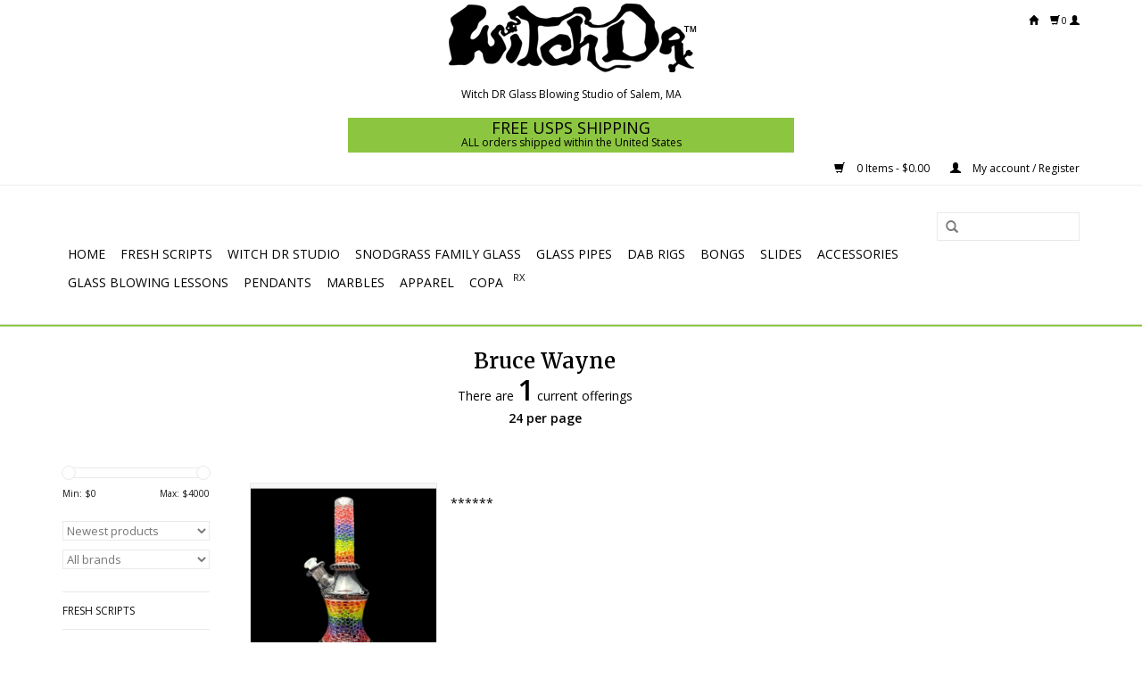

--- FILE ---
content_type: text/html;charset=utf-8
request_url: https://www.witchdr.com/brands/bruce-wayne/
body_size: 8707
content:
<!DOCTYPE html>
<html lang="us">
  <head>
    <meta charset="utf-8"/>
<!-- [START] 'blocks/head.rain' -->
<!--

  (c) 2008-2026 Lightspeed Netherlands B.V.
  http://www.lightspeedhq.com
  Generated: 22-01-2026 @ 03:59:05

-->
<link rel="canonical" href="https://www.witchdr.com/brands/bruce-wayne/"/>
<link rel="alternate" href="https://www.witchdr.com/index.rss" type="application/rss+xml" title="New products"/>
<meta name="robots" content="noodp,noydir"/>
<meta name="google-site-verification" content="0KJ2DDk5d6KwAD8csf9TNGuiNOTKStVrCbYmVcODvAA"/>
<meta property="og:url" content="https://www.witchdr.com/brands/bruce-wayne/?source=facebook"/>
<meta property="og:site_name" content="Witch DR"/>
<meta property="og:title" content="Bruce Wayne"/>
<meta property="og:description" content="Your Online Headshop for the best in quality glass pipes, bongs, dab rigs, grinders, bubblers, dry herb vaporizers &amp; Accessories"/>
<!--[if lt IE 9]>
<script src="https://cdn.shoplightspeed.com/assets/html5shiv.js?2025-02-20"></script>
<![endif]-->
<!-- [END] 'blocks/head.rain' -->
    <title>Bruce Wayne - Witch DR</title>
    <meta name="description" content="Your Online Headshop for the best in quality glass pipes, bongs, dab rigs, grinders, bubblers, dry herb vaporizers &amp; Accessories" />
    <meta name="keywords" content="Bruce, Wayne" />
    <meta http-equiv="X-UA-Compatible" content="IE=edge,chrome=1">
    <meta name="viewport" content="width=device-width, initial-scale=1.0">
    <meta name="apple-mobile-web-app-capable" content="yes">
    <meta name="apple-mobile-web-app-status-bar-style" content="black">
    <meta property="fb:app_id" content="966242223397117"/>


    <link rel="shortcut icon" href="https://cdn.shoplightspeed.com/shops/603034/themes/8723/assets/favicon.ico?20251208214039" type="image/x-icon" />
    <link href='//fonts.googleapis.com/css?family=Open%20Sans:400,300,600' rel='stylesheet' type='text/css'>
    <link href='//fonts.googleapis.com/css?family=Merriweather:400,300,600' rel='stylesheet' type='text/css'>
    <link rel="shortcut icon" href="https://cdn.shoplightspeed.com/shops/603034/themes/8723/assets/favicon.ico?20251208214039" type="image/x-icon" /> 
    <link rel="stylesheet" href="https://cdn.shoplightspeed.com/shops/603034/themes/8723/assets/bootstrap.css?20260102151844" />
    <link rel="stylesheet" href="https://cdn.shoplightspeed.com/shops/603034/themes/8723/assets/style.css?20260102151844" />    
    <link rel="stylesheet" href="https://cdn.shoplightspeed.com/shops/603034/themes/8723/assets/settings.css?20260102151844" />  
    <link rel="stylesheet" href="https://cdn.shoplightspeed.com/assets/gui-2-0.css?2025-02-20" />
    <link rel="stylesheet" href="https://cdn.shoplightspeed.com/assets/gui-responsive-2-0.css?2025-02-20" />   
    <link rel="stylesheet" href="https://cdn.shoplightspeed.com/shops/603034/themes/8723/assets/custom.css?20260102151844" />
    <script src="https://cdn.shoplightspeed.com/assets/jquery-1-9-1.js?2025-02-20"></script>
    <script src="https://cdn.shoplightspeed.com/assets/jquery-ui-1-10-1.js?2025-02-20"></script>
   
        <!-- next line inhouse java for yes no event buttons google event reporting vinny QP -->
    <script type="text/javascript" src="https://cdn.shoplightspeed.com/shops/603034/themes/8723/assets/javabuttonevents.js?20260102151844"></script>
    
    <script type="text/javascript" src="https://cdn.shoplightspeed.com/shops/603034/themes/8723/assets/global.js?20260102151844"></script>

    <script type="text/javascript" src="https://cdn.shoplightspeed.com/shops/603034/themes/8723/assets/jcarousel.js?20260102151844"></script>
    <script type="text/javascript" src="https://cdn.shoplightspeed.com/assets/gui.js?2025-02-20"></script>
    <script type="text/javascript" src="https://cdn.shoplightspeed.com/assets/gui-responsive-2-0.js?2025-02-20"></script>
    <script type='text/javascript' src='//platform-api.sharethis.com/js/sharethis.js#property=58ff075da9dabe0012b03331&product=inline-share-buttons' async='async'></script>  
        
<!-- Google Tag Manager -->
<!-- Google tag (gtag.js) -->
    <!-- updated 12 -22 -2024 vinnyqp-->
<script async src="https://www.googletagmanager.com/gtag/js?id=G-SGTG53E1BE"></script>
<script>
  window.dataLayer = window.dataLayer || [];
  function gtag(){dataLayer.push(arguments);}
  gtag('js', new Date());

  gtag('config', 'G-SGTG53E1BE');
</script> 
<!-- End Google Tag Manager -->

   <!-- Google Tag Manager -->
<script>(function(w,d,s,l,i){w[l]=w[l]||[];w[l].push({'gtm.start':
new Date().getTime(),event:'gtm.js'});var f=d.getElementsByTagName(s)[0],
j=d.createElement(s),dl=l!='dataLayer'?'&l='+l:'';j.async=true;j.src=
'https://www.googletagmanager.com/gtm.js?id='+i+dl;f.parentNode.insertBefore(j,f);
})(window,document,'script','dataLayer','GTM-KSC2W5Q');</script>
<!-- End Google Tag Manager --> 
    
  <!-- Google Tag Manager (Meobeco) -->
<script>(function(w,d,s,l,i){w[l]=w[l]||[];w[l].push({'gtm.start':
new Date().getTime(),event:'gtm.js'});var f=d.getElementsByTagName(s)[0],
j=d.createElement(s),dl=l!='dataLayer'?'&l='+l:'';j.async=true;j.src=
'https://www.googletagmanager.com/gtm.js?id='+i+dl;f.parentNode.insertBefore(j,f);
})(window,document,'script','dataLayer','GTM-NNMSJQTC');</script>
<!-- End Google Tag Manager -->  
    
    
    
    <!--[if lt IE 9]>
    <link rel="stylesheet" href="https://cdn.shoplightspeed.com/shops/603034/themes/8723/assets/style-ie.css?20260102151844" />
    <![endif]-->
    
    
    
         
                
        
            
              

  </head>
  <body> 
       
      
                  
   <!-- Google Tag Manager (noscript) -->
<noscript><iframe src="https://www.googletagmanager.com/ns.html?id=GTM-KSC2W5Q"
height="0" width="0" style="display:none;visibility:hidden"></iframe></noscript>
<!-- End Google Tag Manager (noscript) -->

    <a name="witchdrxtop"></a> 
    <header>
         
     
     
   <div id="alltop"><span ><p><a href="#witchdrxtop"><img style="display: block; margin-left: auto; margin-right: auto;" src="https://cdn.shoplightspeed.com/shops/603034/files/12481247/witchdrxcleargiff.gif" alt="BACK TO TOP" width="84" height="24" /></a></p>
     
       <div class="container" style="margin-top:-80px!important;font-size:8pt;">
                    <div class="right">
          <a href="https:///www.witchdr.com" class="cart" style="padding-right:10px!important;"> 
              <span class="glyphicon glyphicon-home"></span>
              
            </a>
            <a href="https://www.witchdr.com/cart/" title="Cart" class="cart"> 
              <span class="glyphicon glyphicon-shopping-cart"></span>
              0 
            </a>
            <a href="https://www.witchdr.com/account/" title="My account" class="my-account">
              <span class="glyphicon glyphicon-user"></span>
                            
                          </a>
          </div>
        </div>
     
       
      
           
      </div>
      
      
      
      <div class="topnav"> 
        
                
                

<div id="witchdrxshippingalerthome">



    
  
           
       <p style="color: #000000; line-height: 14px; margin-left: auto; margin-right: auto; max-width: 500px; padding: 4px; background-color: #8cc540; text-align: center;"><span style="font-size: 18px;">FREE USPS SHIPPING</span><br />ALL orders shipped within the United States</p>
      
   
    
  
  
  
  
  
  
   
    

  
  
        

  

</div>

         
        <div class="container">
                    
           
          
          
          <div class="right">
            <a href="https://www.witchdr.com/cart/" title="Cart" class="cart"> 
              <span class="glyphicon glyphicon-shopping-cart"></span>
              0 Items - $0.00
            </a>
            <a href="https://www.witchdr.com/account/" title="My account" class="my-account">
              <span class="glyphicon glyphicon-user"></span>
                            My account / Register
                          </a>
          </div>
                  </div>
      </div>  
      <div class="navigation container">
        <div class="align">
          <ul class="burger">
            <img src="https://cdn.shoplightspeed.com/shops/603034/themes/8723/assets/hamburger.png?20260102151844" width="32" height="32" alt="Menu">
          </ul>
          <div class="vertical logo">
            <a href="https://www.witchdr.com/" title="Witch DR Online Headshop | Bongs, Glass Pipes, Grinders, Dab Rigs &amp; More">
              <img src="https://cdn.shoplightspeed.com/shops/603034/themes/8723/assets/logo.png?20251208214039" alt="Witch DR Online Headshop | Bongs, Glass Pipes, Grinders, Dab Rigs &amp; More" />
            </a>
          </div>
          <nav class="nonbounce desktop vertical">

<form action="https://www.witchdr.com/search/" method="get" id="formSearch">
  <input type="text" name="q" autocomplete="off" value=""/>
      <input type="hidden" name="filter" value="retail" />
    <span onclick="$('#formSearch').submit();" title="Search" class="glyphicon glyphicon-search"></span>
</form>
<ul>
  <li class="item home ">
    <a class="itemLink" href="https://www.witchdr.com/">Home</a>
  </li>
                    <li class="item">
        <a class="itemLink" href="https://www.witchdr.com/fresh-scripts/" title="Fresh Scripts">Fresh Scripts</a>
              </li>
                        <li class="item sub">
        <a class="itemLink" href="https://www.witchdr.com/witch-dr-studio/" title="Witch DR Studio">Witch DR Studio</a>
                  <span class="glyphicon glyphicon-play"></span>
          <ul class="subnav">
                                          <li class="subitem">
                  <a class="subitemLink" href="https://www.witchdr.com/witch-dr-studio/evan-cals/" title="Evan Cals">Evan Cals</a>
                                  </li>
                                                        <li class="subitem">
                  <a class="subitemLink" href="https://www.witchdr.com/witch-dr-studio/dr-treso/" title="DR Treso">DR Treso</a>
                                  </li>
                                                        <li class="subitem">
                  <a class="subitemLink" href="https://www.witchdr.com/witch-dr-studio/engelmann-glass/" title="Engelmann Glass ">Engelmann Glass </a>
                                  </li>
                                                        <li class="subitem">
                  <a class="subitemLink" href="https://www.witchdr.com/witch-dr-studio/moge/" title="MOGE">MOGE</a>
                                  </li>
                                    </ul>
              </li>
                        <li class="item">
        <a class="itemLink" href="https://www.witchdr.com/snodgrass-family-glass/" title="Snodgrass Family Glass">Snodgrass Family Glass</a>
              </li>
                        <li class="item sub">
        <a class="itemLink" href="https://www.witchdr.com/glass-pipes/" title="Glass Pipes">Glass Pipes</a>
                  <span class="glyphicon glyphicon-play"></span>
          <ul class="subnav">
                                          <li class="subitem">
                  <a class="subitemLink" href="https://www.witchdr.com/glass-pipes/hand-pipes/" title="Hand Pipes">Hand Pipes</a>
                                  </li>
                                                        <li class="subitem">
                  <a class="subitemLink" href="https://www.witchdr.com/glass-pipes/glass-bubblers/" title="Glass Bubblers">Glass Bubblers</a>
                                  </li>
                                                        <li class="subitem">
                  <a class="subitemLink" href="https://www.witchdr.com/glass-pipes/glass-sherlocks-glass-hammers/" title="Glass Sherlocks &amp; Glass Hammers">Glass Sherlocks &amp; Glass Hammers</a>
                                  </li>
                                                        <li class="subitem">
                  <a class="subitemLink" href="https://www.witchdr.com/glass-pipes/one-hitters-chillums/" title="One Hitters &amp; Chillums">One Hitters &amp; Chillums</a>
                                  </li>
                                                        <li class="subitem">
                  <a class="subitemLink" href="https://www.witchdr.com/glass-pipes/glass-steamroller-pipes/" title="Glass Steamroller Pipes">Glass Steamroller Pipes</a>
                                  </li>
                                                        <li class="subitem">
                  <a class="subitemLink" href="https://www.witchdr.com/glass-pipes/heady-glass-pipes/" title="Heady Glass Pipes">Heady Glass Pipes</a>
                                  </li>
                                    </ul>
              </li>
                        <li class="item">
        <a class="itemLink" href="https://www.witchdr.com/dab-rigs/" title="Dab Rigs">Dab Rigs</a>
              </li>
                        <li class="item sub">
        <a class="itemLink" href="https://www.witchdr.com/bongs/" title="Bongs">Bongs</a>
                  <span class="glyphicon glyphicon-play"></span>
          <ul class="subnav">
                                          <li class="subitem">
                  <a class="subitemLink" href="https://www.witchdr.com/bongs/affordable-bongs/" title="Affordable Bongs">Affordable Bongs</a>
                                  </li>
                                                        <li class="subitem">
                  <a class="subitemLink" href="https://www.witchdr.com/bongs/scientific-glass/" title="Scientific Glass">Scientific Glass</a>
                                  </li>
                                                        <li class="subitem">
                  <a class="subitemLink" href="https://www.witchdr.com/bongs/heady-bongs/" title="Heady Bongs">Heady Bongs</a>
                                  </li>
                                    </ul>
              </li>
                        <li class="item">
        <a class="itemLink" href="https://www.witchdr.com/slides/" title="Slides">Slides</a>
              </li>
                        <li class="item sub">
        <a class="itemLink" href="https://www.witchdr.com/accessories/" title="Accessories">Accessories</a>
                  <span class="glyphicon glyphicon-play"></span>
          <ul class="subnav">
                                          <li class="subitem">
                  <a class="subitemLink" href="https://www.witchdr.com/accessories/dry-herb-grinders/" title="Dry Herb Grinders">Dry Herb Grinders</a>
                                      <ul class="subnav">
                                                                        <li class="subitem">
                            <a class="subitemLink" href="https://www.witchdr.com/accessories/dry-herb-grinders/2-piece-grinders/" title="2 Piece Grinders">2 Piece Grinders</a>
                          </li>
                                                                                                <li class="subitem">
                            <a class="subitemLink" href="https://www.witchdr.com/accessories/dry-herb-grinders/3-piece-grinders/" title="3 Piece Grinders">3 Piece Grinders</a>
                          </li>
                                                                                                <li class="subitem">
                            <a class="subitemLink" href="https://www.witchdr.com/accessories/dry-herb-grinders/4-piece-grinders/" title="4 Piece Grinders">4 Piece Grinders</a>
                          </li>
                                                                  </ul>
                                  </li>
                                                        <li class="subitem">
                  <a class="subitemLink" href="https://www.witchdr.com/accessories/adaptors/" title="Adaptors">Adaptors</a>
                                  </li>
                                                        <li class="subitem">
                  <a class="subitemLink" href="https://www.witchdr.com/accessories/ashcatchers/" title="Ashcatchers">Ashcatchers</a>
                                  </li>
                                                        <li class="subitem">
                  <a class="subitemLink" href="https://www.witchdr.com/accessories/cases-mats-storage/" title="Cases | Mats | Storage">Cases | Mats | Storage</a>
                                  </li>
                                                        <li class="subitem">
                  <a class="subitemLink" href="https://www.witchdr.com/accessories/dabber-combos/" title="Dabber / Combos">Dabber / Combos</a>
                                  </li>
                                                        <li class="subitem">
                  <a class="subitemLink" href="https://www.witchdr.com/accessories/dugouts-bats/" title="Dugouts &amp; Bats">Dugouts &amp; Bats</a>
                                  </li>
                                                        <li class="subitem">
                  <a class="subitemLink" href="https://www.witchdr.com/accessories/debowler/" title="Debowler">Debowler</a>
                                  </li>
                                                        <li class="subitem">
                  <a class="subitemLink" href="https://www.witchdr.com/accessories/scales/" title="Scales">Scales</a>
                                  </li>
                                                        <li class="subitem">
                  <a class="subitemLink" href="https://www.witchdr.com/accessories/torches/" title="Torches">Torches</a>
                                  </li>
                                                        <li class="subitem">
                  <a class="subitemLink" href="https://www.witchdr.com/accessories/coffee-mugs/" title="Coffee Mugs">Coffee Mugs</a>
                                  </li>
                                                        <li class="subitem">
                  <a class="subitemLink" href="https://www.witchdr.com/accessories/papers-and-rolling-trays/" title="Papers and Rolling Trays">Papers and Rolling Trays</a>
                                  </li>
                                                        <li class="subitem">
                  <a class="subitemLink" href="https://www.witchdr.com/accessories/sherbet-pencils/" title="Sherbet Pencils">Sherbet Pencils</a>
                                  </li>
                                    </ul>
              </li>
                        <li class="item">
        <a class="itemLink" href="https://www.witchdr.com/glass-blowing-lessons/" title="Glass Blowing Lessons">Glass Blowing Lessons</a>
              </li>
                        <li class="item">
        <a class="itemLink" href="https://www.witchdr.com/pendants/" title="Pendants">Pendants</a>
              </li>
                        <li class="item">
        <a class="itemLink" href="https://www.witchdr.com/marbles/" title="Marbles">Marbles</a>
              </li>
                        <li class="item">
        <a class="itemLink" href="https://www.witchdr.com/apparel/" title="Apparel">Apparel</a>
              </li>
                        <li class="item">
        <a class="itemLink" href="https://www.witchdr.com/copa/" title="COPA">COPA</a>
              </li>
                        <li class="item"><small>RX</small></li>
      
                        <span class="glyphicon glyphicon-remove"></span>  
          </nav>
        </div>
      </div>
    </header>
    
    
  
  
 
<div class="wrapper">
      
      
  
  
  





  







<div id="wdrxshoppromoholderheader2020" style="margin-top:0px;width:100%;Height:2px;background:#8cc540!important;"></div>






 
 
  

   
  
<div class="container content">

         
                                              <div class="page-title row">
    
  <div class="col-sm-6 col-md-6">
        <h1 style="text-align:center!important;">Bruce Wayne</h1><p style="color:#000000;text-align:center;">There are<span style="padding-left:4px;padding-right:4px;font-size:24pt;line-height:12pt;font-weight:bold;">1</span>current offerings<br><strong>24 per page</strong></p>       </div>
  <div class="col-sm-6 col-md-6 breadcrumbs text-right">
    <a href="https://www.witchdr.com/" title="Home">Home</a>
        / <a href="https://www.witchdr.com/brands/">Artists</a>
        / <a href="https://www.witchdr.com/brands/bruce-wayne/">Bruce Wayne</a>
      </div>  
  </div>
<div class="products row">
  <div class="col-md-2 sidebar">
    <div class="sort">
      <form action="https://www.witchdr.com/brands/bruce-wayne/" method="get" id="filter_form">
        <input type="hidden" name="mode" value="grid" id="filter_form_mode" />
        <input type="hidden" name="limit" value="24" id="filter_form_limit" />
        <input type="hidden" name="sort" value="newest" id="filter_form_sort" />
        <input type="hidden" name="max" value="4000" id="filter_form_max" />
        <input type="hidden" name="min" value="0" id="filter_form_min" />
        
        <div class="price-filter">
          <div class="sidebar-filter-slider">
            <div id="collection-filter-price"></div>
          </div>
          <div class="price-filter-range clear">
            <div class="min">Min: $<span>0</span></div>
            <div class="max">Max: $<span>4000</span></div>
          </div>
        </div>
        
        <select name="sort" onchange="$('#formSortModeLimit').submit();">
                    <option value="popular">Most viewed</option>
                    <option value="newest" selected="selected">Newest products</option>
                    <option value="lowest">Lowest price</option>
                    <option value="highest">Highest price</option>
                    <option value="asc">Name ascending</option>
                    <option value="desc">Name descending</option>
                  </select>        
                <select name="brand">
                    <option value="0" selected="selected">All brands</option>
                    <option value="31970">Bruce Wayne</option>
                  </select>
                      </form>
    </div>
        <ul>
                                        <li class="item"><span class="arrow"></span><a href="https://www.witchdr.com/fresh-scripts/" class="itemLink" title="Fresh Scripts">Fresh Scripts </a>
                      </li>
                                                <li class="item"><span class="arrow"></span><a href="https://www.witchdr.com/witch-dr-studio/" class="itemLink" title="Witch DR Studio">Witch DR Studio </a>
                      </li>
                                                <li class="item"><span class="arrow"></span><a href="https://www.witchdr.com/snodgrass-family-glass/" class="itemLink" title="Snodgrass Family Glass">Snodgrass Family Glass </a>
                      </li>
                                                <li class="item"><span class="arrow"></span><a href="https://www.witchdr.com/glass-pipes/" class="itemLink" title="Glass Pipes">Glass Pipes </a>
                      </li>
                                                <li class="item"><span class="arrow"></span><a href="https://www.witchdr.com/dab-rigs/" class="itemLink" title="Dab Rigs">Dab Rigs </a>
                      </li>
                                                <li class="item"><span class="arrow"></span><a href="https://www.witchdr.com/bongs/" class="itemLink" title="Bongs">Bongs </a>
                      </li>
                                                <li class="item"><span class="arrow"></span><a href="https://www.witchdr.com/slides/" class="itemLink" title="Slides">Slides </a>
                      </li>
                                                <li class="item"><span class="arrow"></span><a href="https://www.witchdr.com/accessories/" class="itemLink" title="Accessories">Accessories </a>
                      </li>
                                                <li class="item"><span class="arrow"></span><a href="https://www.witchdr.com/glass-blowing-lessons/" class="itemLink" title="Glass Blowing Lessons">Glass Blowing Lessons </a>
                      </li>
                                                <li class="item"><span class="arrow"></span><a href="https://www.witchdr.com/pendants/" class="itemLink" title="Pendants">Pendants </a>
                      </li>
                                                <li class="item"><span class="arrow"></span><a href="https://www.witchdr.com/marbles/" class="itemLink" title="Marbles">Marbles </a>
                      </li>
                                                <li class="item"><span class="arrow"></span><a href="https://www.witchdr.com/apparel/" class="itemLink" title="Apparel">Apparel </a>
                      </li>
                                                <li class="item"><span class="arrow"></span><a href="https://www.witchdr.com/copa/" class="itemLink" title="COPA">COPA </a>
                      </li>
                                                <li><small>RT</small></li>
                  </ul>
      </div>
<div class="col-sm-12 col-md-10">
  <div style="padding:10px;">   
          </div>

                          
        <div class="product col-xs-6 col-sm-3 col-md-3">

      
  
         
                    
       
    
  

  
<div class="image-wrap">
         
        
         
    
    
          
    
    
         
    
      
     
     
     
     
       
      
                     
                     
            
          
      
      
      
      
               <div class="sale-fourtwenty2">
    </div>
      
      
            
                    
        
        
        
        
        
        
        
       <img src="https://cdn.shoplightspeed.com/shops/603034/files/69674036/262x276x2/bruce-wayne-scotty-mickle-x-bruce-wayne-collab-ret.jpg" width="262" height="276" alt="Bruce Wayne Scotty Mickle x Bruce Wayne Collab Retti &amp; Rainbow Battuto Rig" title="Bruce Wayne Scotty Mickle x Bruce Wayne Collab Retti &amp; Rainbow Battuto Rig" />                
        
          </a>
    
    
                 
         
         
    
                        
                       <div class="description text-center">

   
            
        
        
        
        
                        
              <a href="https://www.witchdr.com/bruce-wayne-scotty-mickle-collab-rig-c.html" title="Bruce Wayne Scotty Mickle x Bruce Wayne Collab Retti &amp; Rainbow Battuto Rig"> 
        
        
        


               
        
        
        <div class="text">
            
             
                
          
          
          
                                  
                                            WDRX00r10
                  
        </div>
        
        
        
        
                       </a>
         
      
                              
                                
      
      
        
              
      
    </div>
  </div>
  
        
        
        
        
        
        
 
                        
                    <div class="info" style="border:1px!important;">
        
		      
    
    
    
    
    
    
    
    
    
    
    
                        
                   <a href="https://www.witchdr.com/bruce-wayne-scotty-mickle-collab-rig-c.html" title="Bruce Wayne Scotty Mickle x Bruce Wayne Collab Retti &amp; Rainbow Battuto Rig" class="title"> 
   
      
      
      
      
        
            
        
        
        
                        
                      <h2 class="wdrxcatalogheadersh2">    Scotty Mickle x Bruce Wayne Collab Retti &amp; Rainbow Battuto Rig</h2>
    
		  
      
     
 
      
                  
      
      
    </a>
    
    
    
    
    
    
    <div class="left">      
      
                             
          
                                 
                               <span > $4,000.00</span>
  
          
          
          
                    
          
  
          
          
          
          
   </div>
       
   
     </div>
</div>

    <p>******</p>
    
  </div>
</div>



<script type="text/javascript">
  $(function(){
    $('#filter_form input, #filter_form select').change(function(){
      $(this).closest('form').submit();
    });
    
    $("#collection-filter-price").slider({
      range: true,
      min: 0,
      max: 4000,
      values: [0, 4000],
      step: 1,
      slide: function(event, ui){
        $('.sidebar-filter-range .min span').html(ui.values[0]);
        $('.sidebar-filter-range .max span').html(ui.values[1]);
        $('#filter_form_min').val(ui.values[0]);
        $('#filter_form_max').val(ui.values[1]);
      },
      stop: function(event, ui){
        $('#filter_form').submit();
      }
    });
  });
</script>                              </div>
  
   
  
  </div><a href="#witchdrxtop"><div id="witchdrbacktotop" class="witchdrxbacktotop">back to top</div></a>
  
  
     
   <p style="text-align: center;font-size:14pt;padding:10px!important;">Serving patients in all 50 states and over 350 dispensary locations across the USA</p>
<div id="wdrxshoppromoholderheader2020" style="margin-top:0px;width:100%;Height:auto;background:#ffffff!important;">
<div id="wdrxdivshoptheshoppromo" style="margin-top:0px;width:100%;background:#bbb; background-position:center center!important;background-repeat:no-repeat!important;background-image: url('https://cdn.shoplightspeed.com/shops/603034/files/67838861/shopheaderwholesale4.jpg')!important;background-position:center top!important;background-size:cover!important;"></div> <p class="rxtraderoundlinked" style="text-align: center;font-size:14pt;margin-bottom:20px;margin-top:60px;"><a href="https://www.witchdr.com/service/rxtrading/" title="Log out"><span style="font-size:12pt;border: 2px solid #aaa;padding:6px;border-radius: 6px; box-shadow: 0 0 0px rgba(0, 0, 0, 0.7);">WHOLESALE - LEARN MORE - DISTRIBUTION</span></a></p>  
  
  
    




   








 



<div id="wdrxshoppromoholderheader2020" style="margin-top:0px;width:100%;Height:auto;background:#000000;">
<div id="wdrxdivshoptheshoppromofootah" style="margin-top:0px;width:100%;Height:700px;background:#000000; background-position:center center!important;background-repeat:no-repeat!important;background-size:cover;">
  
  </div>
</div>






<script> 
   function GFG_Fun(parameter) { 
          if (parameter=='45'){
             var x = document.getElementById("sectionreadmoreslime");
//    x.style.display = "block";
			  var x = document.getElementById("eventsgaslimereadmoreopenYES");
			 x.style.visibility= "hidden";
			  
			  var x = document.getElementById("eventsgaslimereadmoreopenNO");
			 x.style.visibility= "hidden";
			 
			   var x = document.getElementById("slimeeventinterestheader");
			 x.innerHTML = "Thank you for your feedback";
/*			  x.style.fontSize = "25px";
  x.style.color = "red";*/
            
		  } else if (parameter=='55'){
			  
			  var x = document.getElementById("eventsgasizeloveinterestYES");
			 x.style.visibility= "hidden";
			  
			  var x = document.getElementById("eventsgasizeloveinterestNO");
			 x.style.visibility= "hidden";
			 
			   var x = document.getElementById("sizeloveeventinterestheader");
			 x.innerHTML = "Thank you for your feedback";
			  
			  
			  
			  
            
          }else if (parameter=='65'){
			  
			  var x = document.getElementById("eventsgarainbowinterestYES");
			 x.style.visibility= "hidden";
			  
			  var x = document.getElementById("eventsgarainbowinterestNO");
			 x.style.visibility= "hidden";
			 
			   var x = document.getElementById("rainboweventinterestheader");
			 x.innerHTML = "Thank you for your feedback";
			  
			  
			  
			  
            
             
          }else if (parameter=='95'){
			  
			  var x = document.getElementById("eventsgasnodgrassinterestYES");
			 x.style.visibility= "hidden";
			  
			  var x = document.getElementById("eventsgasnodgrassinterestNO");
			 x.style.visibility= "hidden";
			 
			   var x = document.getElementById("snodgrasseventinterestheader");
			 x.innerHTML = "Thank you for your feedback";
			  
			  
			  
			  
            
          }
			else if (parameter=='115'){
			  
			  var x = document.getElementById("eventsgaeusheeninterestYES");
			 x.style.visibility= "hidden";
			  
			  var x = document.getElementById("eventsgaeusheeninterestNO");
			 x.style.visibility= "hidden";
			 
			   var x = document.getElementById("eusheeneventinterestheader");
			 x.innerHTML = "Thank you for your feedback";
			  
			  
			  
			  
            
          }
			
			
			
			else if (parameter=='145'){
                         var x = document.getElementById("sectionreadmoreslime");
			  x.style.display = "none";
			 var x = document.getElementById("slimereadmoreopen");
			 x.style.visibility= "visible";
          } 
            
            else
          down.innerHTML = "String '"  
            + parameter + "' Received"; 
        } 
    </script> 
  
	<!--END of javascript testiing--> 

      <footer>
        <hr class="full-width" />
        <div class="container">
          <div class="social row">
                        <div class="newsletter col-xs-12 col-sm-7 col-md-7">
              <span class="title">Sign up for our newsletter:</span>
              <form id="formNewsletter" action="https://www.witchdr.com/account/newsletter/" method="post">
                <input type="hidden" name="key" value="f3125180cf5a5fddfaa4a0a728718ab3" />
                <input type="text" name="email" id="formNewsletterEmail" value="" placeholder="E-mail"/>
                <a class="btn glyphicon glyphicon-send" href="#" onclick="$('#formNewsletter').submit(); return false;" title="Subscribe" ><span>Subscribe</span></a>
              </form>
            </div>
                            <div class="social-media col-xs-12 col-md-12  col-sm-5 col-md-5 text-right">
              <a href="https://www.facebook.com/pages/The-Witch-Dr/306646076076006" class="social-icon facebook" target="_blank"></a>              <a href="https://twitter.com/thewitch_dr" class="social-icon twitter" target="_blank"></a>                                          <a href="https://www.youtube.com/channel/UC4dhzvZPNRoFGb3mJ0Cw-xg" class="social-icon youtube" target="_blank"></a>                            <a href="https://www.instagram.com/witchdrx/" class="social-icon instagram" target="_blank" title="Instagram Witch DR"></a>              
            </div>
                      </div>
          <hr class="full-width" />
          <div class="links row">
            <div class="col-xs-12 col-sm-3 col-md-3">
                <label class="collapse" for="_1">
                  <strong>Customer service</strong>
                  <span class="glyphicon glyphicon-chevron-down hidden-sm hidden-md hidden-lg"></span></label>
                    <input class="collapse_input hidden-md hidden-lg hidden-sm" id="_1" type="checkbox">
                    <div class="list">
  
                  <ul class="no-underline no-list-style">
                                                <li><a href="https://www.witchdr.com/service/about/" title="About us" >About us</a>
                        </li>
                                                <li><a href="https://www.witchdr.com/service/general-terms-conditions/" title="General terms &amp; conditions" >General terms &amp; conditions</a>
                        </li>
                                                <li><a href="https://www.witchdr.com/service/privacy-policy/" title="Privacy policy" >Privacy policy</a>
                        </li>
                                                <li><a href="https://www.witchdr.com/service/shipping-returns/" title="Shipping &amp; Returns" >Shipping &amp; Returns</a>
                        </li>
                                                <li><a href="https://www.witchdr.com/service/" title="Customer support" >Customer support</a>
                        </li>
                                                <li><a href="https://www.witchdr.com/sitemap/" title="Sitemap" >Sitemap</a>
                        </li>
                                                <li><a href="https://www.witchdr.com/service/gift-cards/" title="Witch DR™ Gift Cards" >Witch DR™ Gift Cards</a>
                        </li>
                                                <li><a href="https://www.witchdr.com/service/cbd-offerings/" title="Witch DR CBD Offerings" >Witch DR CBD Offerings</a>
                        </li>
                                                <li><a href="https://www.witchdr.com/service/create-purchase-order/" title="create purchase order" >create purchase order</a>
                        </li>
                                            </ul>
                  </div> 
             
            </div>     
       
            
            <div class="col-xs-12 col-sm-3 col-md-3">
          <label class="collapse" for="_2">
                  <strong>Products</strong>
                  <span class="glyphicon glyphicon-chevron-down hidden-sm hidden-md hidden-lg"></span></label>
                    <input class="collapse_input hidden-md hidden-lg hidden-sm" id="_2" type="checkbox">
                    <div class="list">
              <ul>
                                           <li><a href="https://www.witchdr.com/collection/offers/" title="Offers">Offers</a></li>
                <li><a href="https://www.witchdr.com/brands/" title="Artists">Artists</a></li>                <li><a href="https://www.witchdr.com/tags/" title="Tags">Tags</a></li>                <li><a href="https://www.witchdr.com/index.rss" title="RSS feed">RSS feed</a></li>
              </ul>
            </div>
            </div>
            
            <div class="col-xs-12 col-sm-3 col-md-3">
              <label class="collapse" for="_3">
                  <strong>
                                My account
                              </strong>
                  <span class="glyphicon glyphicon-chevron-down hidden-sm hidden-md hidden-lg"></span></label>
                    <input class="collapse_input hidden-md hidden-lg hidden-sm" id="_3" type="checkbox">
                    <div class="list">
            
           
              <ul>
                                <li><a href="https://www.witchdr.com/account/" title="Register">Register</a></li>
                                
                  
                <li><a href="https://www.witchdr.com/account/orders/" title="My orders">My orders</a></li>
                                
                
                <li><a href="https://www.witchdr.com/account/tickets/" title="My tickets">My tickets</a></li>
                                
  
                
                
                <li><a href="https://www.witchdr.com/account/wishlist/" title="My wishlist">My wishlist</a></li>
                               </ul>
            </div>
            </div>
            <div class="col-xs-12 col-sm-3 col-md-3">
                 <label class="collapse" for="_4">
                  <strong>Witch DR </strong>
                  <span class="glyphicon glyphicon-chevron-down hidden-sm hidden-md hidden-lg"></span></label>
                    <input class="collapse_input hidden-md hidden-lg hidden-sm" id="_4" type="checkbox">
                    <div class="list">
              
              
              
                                                        <div class="contact">
                <span class="glyphicon glyphicon-envelope"></span>
                <a href="/cdn-cgi/l/email-protection#3b52555d547b4c524f58535f4915585456" title="Email"><span class="__cf_email__" data-cfemail="741d1a121b34031d00171c10065a171b19">[email&#160;protected]</span></a>
              </div>
                            </div>
              
                                                      </div>
          </div>
          <hr class="full-width" />
        </div>
        <div class="copyright-payment">
          <div class="container">
            <div class="row">
              <div class="copyright col-md-6">
                © Copyright 2026 Witch DR 
                                - Powered by
                                <a href="http://www.lightspeedhq.com" title="Lightspeed" target="_blank">Lightspeed</a>
                                                              </div>
              <div class="payments col-md-6 text-right">
                                <a href="https://www.witchdr.com/service/payment-methods/" title="Payment methods">
                  <img src="https://cdn.shoplightspeed.com/assets/icon-payment-creditcard.png?2025-02-20" alt="Credit Card" />
                </a>
                              </div>
            </div>
          </div>
        </div>
      </footer>

    <!-- [START] 'blocks/body.rain' -->
<script data-cfasync="false" src="/cdn-cgi/scripts/5c5dd728/cloudflare-static/email-decode.min.js"></script><script>
(function () {
  var s = document.createElement('script');
  s.type = 'text/javascript';
  s.async = true;
  s.src = 'https://www.witchdr.com/services/stats/pageview.js';
  ( document.getElementsByTagName('head')[0] || document.getElementsByTagName('body')[0] ).appendChild(s);
})();
</script>
  
<!-- Global site tag (gtag.js) - Google Analytics -->
<script async src="https://www.googletagmanager.com/gtag/js?id=G-SGTG53E1BE"></script>
<script>
    window.dataLayer = window.dataLayer || [];
    function gtag(){dataLayer.push(arguments);}

        gtag('consent', 'default', {"ad_storage":"denied","ad_user_data":"denied","ad_personalization":"denied","analytics_storage":"denied","region":["AT","BE","BG","CH","GB","HR","CY","CZ","DK","EE","FI","FR","DE","EL","HU","IE","IT","LV","LT","LU","MT","NL","PL","PT","RO","SK","SI","ES","SE","IS","LI","NO","CA-QC"]});
    
    gtag('js', new Date());
    gtag('config', 'G-SGTG53E1BE', {
        'currency': 'USD',
                'country': 'US'
    });

        gtag('event', 'view_item_list', {"items":[{"item_id":97636731,"item_name":"Scotty Mickle x Bruce Wayne Collab Retti & Rainbow Battuto Rig","currency":"USD","item_brand":"Bruce Wayne","item_variant":"Default","price":4000,"quantity":1,"item_category":"Fresh Scripts"}]});
    </script>
  <script>
/**
* Function that registers a click on an outbound link in Analytics.
* This function takes a valid URL string as an argument, and uses that URL string
* as the event label. Setting the transport method to 'beacon' lets the hit be sent
* using 'navigator.sendBeacon' in browser that support it.
*/
var getOutboundLink = function(url) {
    gtag('event', 'click', {
        'event_category': 'outbound',
        'event_label': url,
        'transport_type': 'beacon',
        'event_callback': function(){document.location = url;}
    });
}
</script>
<!-- [END] 'blocks/body.rain' -->
  <script>(function(){function c(){var b=a.contentDocument||a.contentWindow.document;if(b){var d=b.createElement('script');d.innerHTML="window.__CF$cv$params={r:'9c1c22f8bf3770f3',t:'MTc2OTA1NDM0NS4wMDAwMDA='};var a=document.createElement('script');a.nonce='';a.src='/cdn-cgi/challenge-platform/scripts/jsd/main.js';document.getElementsByTagName('head')[0].appendChild(a);";b.getElementsByTagName('head')[0].appendChild(d)}}if(document.body){var a=document.createElement('iframe');a.height=1;a.width=1;a.style.position='absolute';a.style.top=0;a.style.left=0;a.style.border='none';a.style.visibility='hidden';document.body.appendChild(a);if('loading'!==document.readyState)c();else if(window.addEventListener)document.addEventListener('DOMContentLoaded',c);else{var e=document.onreadystatechange||function(){};document.onreadystatechange=function(b){e(b);'loading'!==document.readyState&&(document.onreadystatechange=e,c())}}}})();</script><script defer src="https://static.cloudflareinsights.com/beacon.min.js/vcd15cbe7772f49c399c6a5babf22c1241717689176015" integrity="sha512-ZpsOmlRQV6y907TI0dKBHq9Md29nnaEIPlkf84rnaERnq6zvWvPUqr2ft8M1aS28oN72PdrCzSjY4U6VaAw1EQ==" data-cf-beacon='{"rayId":"9c1c22f8bf3770f3","version":"2025.9.1","serverTiming":{"name":{"cfExtPri":true,"cfEdge":true,"cfOrigin":true,"cfL4":true,"cfSpeedBrain":true,"cfCacheStatus":true}},"token":"8247b6569c994ee1a1084456a4403cc9","b":1}' crossorigin="anonymous"></script>
</body>

</html>

--- FILE ---
content_type: text/javascript;charset=utf-8
request_url: https://www.witchdr.com/services/stats/pageview.js
body_size: -413
content:
// SEOshop 22-01-2026 03:59:06

--- FILE ---
content_type: application/javascript
request_url: https://cdn.shoplightspeed.com/shops/603034/themes/8723/assets/javabuttonevents.js?20260102151844
body_size: 383
content:

   function GFG_Fun(parameter) { 
          if (parameter=='45'){
             var x = document.getElementById("sectionreadmoreslime");
//    x.style.display = "block";
			  var x = document.getElementById("eventsgaslimereadmoreopenYES");
			 x.style.visibility= "hidden";
			  
			  var x = document.getElementById("eventsgaslimereadmoreopenNO");
			 x.style.visibility= "hidden";
			 
			   var x = document.getElementById("slimeeventinterestheader");
			 x.innerHTML = "Thank you for your feedback";
/*			  x.style.fontSize = "25px";
  x.style.color = "red";*/
            
		  } else if (parameter=='55'){
			  
			  var x = document.getElementById("eventsgasizeloveinterestYES");
			 x.style.visibility= "hidden";
			  
			  var x = document.getElementById("eventsgasizeloveinterestNO");
			 x.style.visibility= "hidden";
			 
			   var x = document.getElementById("sizeloveeventinterestheader");
			 x.innerHTML = "Thank you for your feedback";
			  
			  
			  
			  
            
          }else if (parameter=='65'){
			  
			  var x = document.getElementById("eventsgarainbowinterestYES");
			 x.style.visibility= "hidden";
			  
			  var x = document.getElementById("eventsgarainbowinterestNO");
			 x.style.visibility= "hidden";
			 
			   var x = document.getElementById("rainboweventinterestheader");
			 x.innerHTML = "Thank you for your feedback";
			  
			  
			  
			  
            
             
          }else if (parameter=='95'){
			  
			  var x = document.getElementById("eventsgasnodgrassinterestYES");
			 x.style.visibility= "hidden";
			  
			  var x = document.getElementById("eventsgasnodgrassinterestNO");
			 x.style.visibility= "hidden";
			 
			   var x = document.getElementById("snodgrasseventinterestheader");
			 x.innerHTML = "Thank you for your feedback";
			  
			  
			  
			  
            
          }
			else if (parameter=='115'){
			  
			  var x = document.getElementById("eventsgaeusheeninterestYES");
			 x.style.visibility= "hidden";
			  
			  var x = document.getElementById("eventsgaeusheeninterestNO");
			 x.style.visibility= "hidden";
			 
			   var x = document.getElementById("eusheeneventinterestheader");
			 x.innerHTML = "Thank you for your feedback";
			  
			  
			  
			  
            
          }
			
			
			
			else if (parameter=='145'){
                         var x = document.getElementById("sectionreadmoreslime");
			  x.style.display = "none";
			 var x = document.getElementById("slimereadmoreopen");
			 x.style.visibility= "visible";
          } 
            
            else
          down.innerHTML = "String '"  
            + parameter + "' Received"; 
        } 
